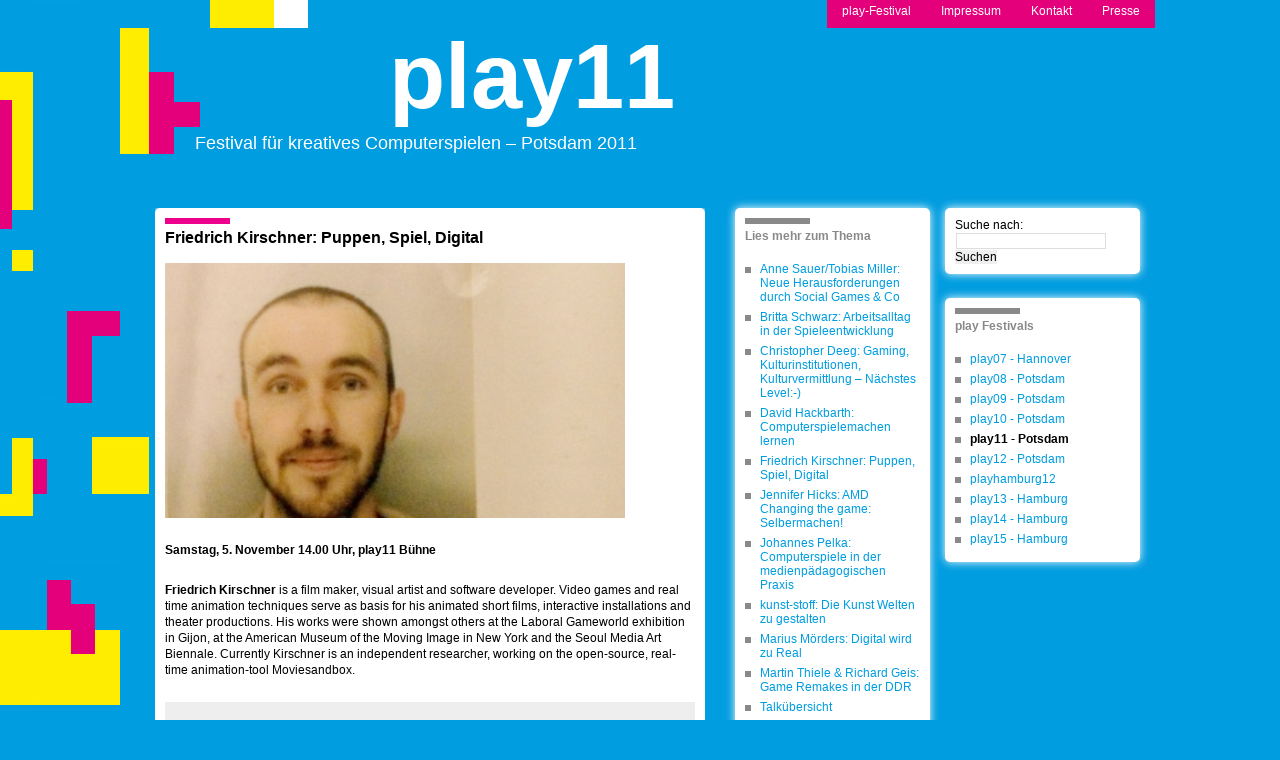

--- FILE ---
content_type: text/html; charset=UTF-8
request_url: http://hamburg.playfestival.de/play11/2011/10/24/friedrich-kirschner-puppen-spiel-digital/
body_size: 3439
content:
<!DOCTYPE html PUBLIC "-//W3C//DTD XHTML 1.0 Transitional//EN" "http://www.w3.org/TR/xhtml1/DTD/xhtml1-transitional.dtd">
<html xmlns="http://www.w3.org/1999/xhtml" lang="de-DE">

<head profile="http://gmpg.org/xfn/11">
	<meta http-equiv="Content-Type" content="text/html; charset=UTF-8" />

	<title>play11 &raquo; Friedrich Kirschner: Puppen, Spiel, Digital</title>

	<style type="text/css" media="screen">
		@import url( http://hamburg.playfestival.de/play11/wp-content/themes/playarchive/style.css );
	</style>

	<link rel="alternate" type="application/rss+xml" title="RSS 2.0" href="http://hamburg.playfestival.de/play11/feed/" />
	<link rel="alternate" type="text/xml" title="RSS .92" href="http://hamburg.playfestival.de/play11/feed/rss/" />
	<link rel="alternate" type="application/atom+xml" title="Atom 1.0" href="http://hamburg.playfestival.de/play11/feed/atom/" />

	<link rel="pingback" href="http://hamburg.playfestival.de/play11/xmlrpc.php" />
		<link rel='archives' title='Dezember 2012' href='http://hamburg.playfestival.de/play11/2012/12/' />
	<link rel='archives' title='November 2011' href='http://hamburg.playfestival.de/play11/2011/11/' />
	<link rel='archives' title='Oktober 2011' href='http://hamburg.playfestival.de/play11/2011/10/' />
		<link rel="alternate" type="application/rss+xml" title="play11 &raquo; Friedrich Kirschner: Puppen, Spiel, Digital Kommentar-Feed" href="http://hamburg.playfestival.de/play11/2011/10/24/friedrich-kirschner-puppen-spiel-digital/feed/" />
<link rel="EditURI" type="application/rsd+xml" title="RSD" href="http://hamburg.playfestival.de/play11/xmlrpc.php?rsd" />
<link rel="wlwmanifest" type="application/wlwmanifest+xml" href="http://hamburg.playfestival.de/play11/wp-includes/wlwmanifest.xml" /> 
<link rel='prev' title='Martin Thiele &amp; Richard Geis: Game Remakes in der DDR' href='http://hamburg.playfestival.de/play11/2011/10/24/game-remakes/' />
<link rel='next' title='Marius Mörders: Digital wird zu Real' href='http://hamburg.playfestival.de/play11/2011/10/24/marius-morders-digital-wird-zu-real/' />
<meta name="generator" content="WordPress 4.1.42" />
<link rel='canonical' href='http://hamburg.playfestival.de/play11/2011/10/24/friedrich-kirschner-puppen-spiel-digital/' />
<link rel='shortlink' href='http://hamburg.playfestival.de/play11/?p=2409' />
<link rel="stylesheet" type="text/css" href="http://hamburg.playfestival.de/play11/wp-content/themes/playarchive/playarchiv.css"/></head>


<body>
<div id="page">

<div id="topnav" class="metamenu">

<div id="standards-menu">
<div class="nav-menu">
<ul>
<li class="page_item page-item-2002"><a href="http://hamburg.playfestival.de/">play-Festival</a></li>
<li class="page_item page-item-10900"><a href="http://hamburg.playfestival.de/impressum/">Impressum</a></li>
<li class="page_item page-item-10904"><a href="http://hamburg.playfestival.de/kontakt/">Kontakt</a></li>
<li class="page_item page-item-10902"><a href="http://hamburg.playfestival.de/presse/">Presse</a></li>
</ul>
</div>

</div>


<div id="topmenu_playarchiv" class="topmenu">
</div></div>

<div id="basenav" class="metamenu">
</div>






<div id="header">
<h1 id="ci-header"><a title="play11" href="http://hamburg.playfestival.de/play11/">play11</a></h1>
<div id="ci-subline">Festival für kreatives Computerspielen – Potsdam 2011</div>


</div>



<!-- end header -->



<div id="cc01" class="column">
<h3 class="hidden">COLUMN 1</h3>
<div class="ce-body">
<div id="leftmenu_playarchiv" class="leftmenu">
</div></div>
</div>






<div id="cc02" class="column maincolumn">
<h3  class="hidden">COLUMN 2</h3>
<div class="ce-body">






<div id="main-loop">

<div class="post-wrapper single-post wrap-odd">
<div class="post post-cat-play11_kurzinput post-cat-play11 post-cat-play11-potsdam" id="post-2409"><h2 class="post-date">24. Oktober 2011</h2> 	<h3 class="storytitle"><a href="http://hamburg.playfestival.de/play11/2011/10/24/friedrich-kirschner-puppen-spiel-digital/" rel="bookmark">Friedrich Kirschner: Puppen, Spiel, Digital</a></h3>
 	<div class="storycontent">
		<div class="post-first-img"><img src="http://creative-gaming.eu/wp-content/uploads/2011/10/Friedrich-Kirschner_web.jpg" alt="" title="Friedrich Kirschner_web" width="460" class="alignleft size-full wp-image-2429" /></div><p></p>
<p><strong>Samstag</strong><strong>, 5. November 14.00 Uhr, play11 Bühne</strong></p>
<p><a href="http://zeitbrand.de/">Friedrich Kirschner</a> is a film  maker, visual artist and software developer. Video games and real time  animation techniques serve as basis for his animated short films,  interactive installations and theater productions. His works were shown  amongst others at the Laboral Gameworld exhibition in Gijon, at the  American Museum of the Moving Image in New York and the Seoul Media Art  Biennale. Currently Kirschner is an independent researcher, working on  the open-source, real-time animation-tool Moviesandbox.</p>
	</div>	
	
	<div class="post-meta" style="display:none;">Filed under: <a href="http://hamburg.playfestival.de/play11/category/play11_kurzinput/" rel="category tag">Kurz-Input 2011</a>,<a href="http://hamburg.playfestival.de/play11/category/play11/" rel="category tag">play11</a>,<a href="http://hamburg.playfestival.de/play11/category/play11-potsdam/" rel="category tag">play11 Potsdam</a> &#8212;  wpadmin @ 10:33 </div>
	
	
	<div class="feedback">
				<a href="http://hamburg.playfestival.de/play11/2011/10/24/friedrich-kirschner-puppen-spiel-digital/#respond" title="Kommentiere Friedrich Kirschner: Puppen, Spiel, Digital">Comments (0)</a>	</div>
	
	<div class="post-comments">
	
<h2 id="comments">Keine Kommentare</h2>

	<p>Bisher gibt es keine Kommentare.</p>

<p><a href='http://hamburg.playfestival.de/play11/2011/10/24/friedrich-kirschner-puppen-spiel-digital/feed/'><abbr title="Really Simple Syndication">RSS</abbr>-Feed für Kommentare zu diesem Artikel.</a>	<a href="http://hamburg.playfestival.de/play11/2011/10/24/friedrich-kirschner-puppen-spiel-digital/trackback/" rel="trackback">TrackBack <abbr title="Universal Resource Locator">URL</abbr></a>
</p>

<p>Die Kommentarfunktion ist zur Zeit leider deaktiviert.</p>
	</div>
 	
 	
</div>
</div></div>
<div class="main-loop-end"><!-- ENDOFLOOP --></div>



	<div class="posts-navigation">
	<div class="get-previous"></div>
	<div class="get-next"></div>
	<div class="endofelem"></div>
	</div>
	

<div id="ce-sub-content" class="section">
<div class="ce-body">
</div>
</div>
 

</div>
</div>

<div id="cc03" class="column">

<h3  class="hidden">COLUMN 3</h3>
<div class="ce-body">
<div class="widget"><h3>Lies mehr zum Thema</h3><ul class="post-loop"><li><a class="feed-post-title" href="http://hamburg.playfestival.de/play11/2011/10/24/anne-sauertobias-miller-spielbar-de/" rel="bookmark">Anne Sauer/Tobias Miller: Neue Herausforderungen durch Social Games &amp; Co</a></li><li><a class="feed-post-title" href="http://hamburg.playfestival.de/play11/2011/10/24/britta-schwarz-kreativitat-in-der-computerspieleentwicklung/" rel="bookmark">Britta Schwarz: Arbeitsalltag in der Spieleentwicklung</a></li><li><a class="feed-post-title" href="http://hamburg.playfestival.de/play11/2011/10/24/christopher-deeg-zukunfstwerkstatt/" rel="bookmark">Christopher Deeg: Gaming, Kulturinstitutionen, Kulturvermittlung &#8211; Nächstes Level:-)</a></li><li><a class="feed-post-title" href="http://hamburg.playfestival.de/play11/2011/10/24/david-hackbarth-computerspielemachen-lernen/" rel="bookmark">David Hackbarth: Computerspielemachen lernen</a></li><li><a class="feed-post-title" href="http://hamburg.playfestival.de/play11/2011/10/24/friedrich-kirschner-puppen-spiel-digital/" rel="bookmark">Friedrich Kirschner: Puppen, Spiel, Digital</a></li><li><a class="feed-post-title" href="http://hamburg.playfestival.de/play11/2011/10/24/amd-changing-the-game-2/" rel="bookmark">Jennifer Hicks: AMD Changing the game: Selbermachen!</a></li><li><a class="feed-post-title" href="http://hamburg.playfestival.de/play11/2011/10/24/johannes-pelka-computerspielschule-leipzig/" rel="bookmark">Johannes Pelka: Computerspiele in der medienpädagogischen Praxis</a></li><li><a class="feed-post-title" href="http://hamburg.playfestival.de/play11/2011/10/24/kunst-stoff-kreativitat-und-vermarktung/" rel="bookmark">kunst-stoff: Die Kunst Welten zu gestalten</a></li><li><a class="feed-post-title" href="http://hamburg.playfestival.de/play11/2011/10/24/marius-morders-digital-wird-zu-real/" rel="bookmark">Marius Mörders: Digital wird zu Real</a></li><li><a class="feed-post-title" href="http://hamburg.playfestival.de/play11/2011/10/24/game-remakes/" rel="bookmark">Martin Thiele &amp; Richard Geis: Game Remakes in der DDR</a></li><li><a class="feed-post-title" href="http://hamburg.playfestival.de/play11/2011/10/26/talkubersicht/" rel="bookmark">Talkübersicht</a></li><li><a class="feed-post-title" href="http://hamburg.playfestival.de/play11/2011/10/25/thomas-welsch-von-der-jugendwirtschaftserziehung-zur-medienbildung/" rel="bookmark">Thomas Welsch: Von der Jugendwirtschaftserziehung zur Medienbildung</a></li></ul></div></div>
</div>

<div id="cc04" class="column">
<h3  class="hidden">COLUMN 3</h3>
<div class="ce-body">
<div id="sidebar_playarchiv" class="sidebar">
<div id="search-2" class="widget widget_search"><form role="search" method="get" id="searchform" class="searchform" action="http://hamburg.playfestival.de/play11/">
				<div>
					<label class="screen-reader-text" for="s">Suche nach:</label>
					<input type="text" value="" name="s" id="s" />
					<input type="submit" id="searchsubmit" value="Suchen" />
				</div>
			</form></div>
<div class="widget">

<h3>play Festivals</h3>
<ul>
<li><a  href="/play07">play07 - Hannover</a></li><li><a  href="/play08">play08 - Potsdam</a></li><li><a  href="/play09">play09 - Potsdam</a></li><li><a  href="/play10">play10 - Potsdam</a></li><li><a class="active" href="/play11">play11 - Potsdam</a></li><li><a  href="/play12">play12 - Potsdam</a></li><li><a  href="/playhamburg12">playhamburg12</a></li><li><a  href="/play13">play13 - Hamburg</a></li><li><a  href="/play14">play14 - Hamburg</a></li><li><a  href="/play15">play15 - Hamburg</a></li></ul>
</div>
</div></div>
</div>









<div style="clear:both;"></div>



</div>





</body>
</html>



--- FILE ---
content_type: text/css
request_url: http://hamburg.playfestival.de/play11/wp-content/themes/playarchive/playarchiv.css
body_size: 1106
content:
body {
 	background-color:#009de0;
}

#standards-menu {
 	position:absolute;
 	right:0;
 	top:0;
 	height:28px;
 	overflow:hidden;
 	z-index:100;
}
#standards-menu li {
 	float:left;
}

#standards-menu a {
 	background-color: #e4007b;
    color: #fff;
    display: block;
    height: 28px;
    padding:4px 15px 3px 15px;
}


#cc02 {
 	width:550px;
}

#cc03, #cc04 {
 	width:210px;
}

.feed-post {
 	width:230px;
}

.post-wrapper, .widget {
 	background-color:#fff;
 	padding:10px;
 	margin:0 15px 15px 0;
 	border-radius:5px;
 	box-shadow: 0 0 10px #fff;
}

#cc02 .single-post {
 	width:530px;
}

.widget a {
 	color:#009de0;
}

.widget a.active {
 	color:#000;
 	font-weight:bold;
}

.storycontent:after {
 	content:' ';
 	display:block;
 	clear:both;
}

#header a .thin {
 	color: #fff;
	font-family:Arial,sans-serif;
	font-size:92px;	
	font-weight:normal;
	letter-spacing:-2px;
}

#header a .lower-headline {
 	color: #fff;
	font-family:Arial,sans-serif;
	font-size:58px;	
	font-weight:bold;
	position:relative;
	top:20px;
}

--- FILE ---
content_type: text/css
request_url: http://hamburg.playfestival.de/play11/wp-content/themes/playarchive/style.css
body_size: 8444
content:
@import url('common.css');

/*
cyan: #009de0
magenta #e4007b
yellow #feed01
*/


* {
 	margin:0;
 	padding:0;
 	border:0;
 	font-size:12px;
 	/*font-family:Trebuchet MS,Trebuchet,Arial,Verdana,sans-serif;*/
 	font-family:Arial,sans-serif;
 	color:#000;
}

.struct, .hidden {
 	display:none;
}

body {
 	background-image:url(page_bg_left.png);
 	background-repeat:no-repeat;
 	background-color:#fff;
 	text-align:center;
 
}



h1, h2, h3 , h4  {
 	color:#000;
 	line-height:2em;
}

h1 {
 	font-size:16px;
}

h2 {
 	font-size:14px;
}

.storytitle, .storytitle a {
 	color:#000;
 	font-size:16px;
}

a {
	color: #898989;
	text-decoration:none;
}

.storycontent a {
 	color:#000;
 	font-weight:bold;
}


a:hover {
	color: #ec008c;
}





ul ,li {
 	list-style:none;
}




#page {
 	width:1030px;
 	position:relative;
 	text-align:left;
 	/*margin-left:120px;*/
 	margin:0 auto;
 	/*
	 border-left:dotted 1px #ccc;
 	*/
 
}


#topnav {
 	margin-left:85px;
 	padding-left:110px;
 	width:640px;
 	background-image:url(topnav_bg_left.png);
 	background-repeat:no-repeat;
 	height:28px;
 	background-color:#009de0;
 	overflow:hidden;
}

#topnav a {
 	display:block;
 	color:#fff;
 	background-color:#009de0;
 	height:28px;
}



#header {
	border:0;
	margin: 0;
	padding: 0;
	height:180px;

}

#header a {
	color: #fff;
	text-decoration: none;
	display:block;
	width:550px;
	height:120px;
	position:absolute;
	left:0px;
	top:60px;
	font-family:Arial,sans-serif;
	font-size:92px;
	text-align:right;
}

#ci-subline {
 	color: #fff;
	text-decoration: none;
	display:block;
	position:absolute;
	left:70px;
	top:133px;
	font-family:Arial,sans-serif;
	font-size:18px;
}



.column, .maincolumn {
 	float:left;
 	
 	
}



#cc01 {
 	text-align:right;
 	width:165px;
 	font-family:Arial Narrow,Arial,sans-serif;
}


#cc02 {
 	width:460px;
 	overflow:hidden;
 	margin-right:30px;
 	margin-left:30px;
}

#cc02 img {
 	max-width:460px;
}

#cc03 {
 	width:160px;
 	font-family:Arial Narrow,Arial,sans-serif; 	
}

#cc03 .post-content {
 	color:#666 !important;
}

#cc04 {
 	border:0;
 	width:160px;
 	float:right;
 	font-family:Arial Narrow,Arial,sans-serif;
 	color:#666;
}




.column .widget h3 {
 	background-image:url(title_border_top_black.png);
 	background-repeat:no-repeat;
 	padding-top:10px;
 	line-height:1.4em;
 	margin-bottom:1.5em;
}

#cc01 .widget h3 {
	background-position:right top; 
	display:none;
	
}


#cc01 .sub-menu {
 	margin-bottom:15px;
}

#cc01 .menu a {
 	display:block;
 	background-image:url(title_border_top_black.png);
 	background-repeat:no-repeat;
 	padding-top:10px;
	background-position:right top;
	font-weight:bold; 
	color:#000;
	padding-bottom:10px; 
	
}

#cc01 .sub-menu a {
 	background-image:none;
 	padding-top:0px;
	font-weight:normal;
	padding-bottom:1px; 
	
}

#cc03 .widget h3, #cc04 .widget h3 {
 	background-image:url(title_border_top_grey.png);
 	color: #898989;
 	
 	
}


.column .storytitle, #ce-sub-content .widget h3  {
 	background-image:url(title_border_top_magenta.png);
 	background-repeat:no-repeat;
 	padding-top:10px;
 	line-height:1.2em;
 	margin-bottom:1em;
}

.post-context  h3  {
 	background-image:url(title_border_top_magenta.png) !important;
 	color:#000 !important;
}


#ce-sub-content .widget h3 {

 	margin-top:1em !important;
	margin-bottom:1em;  
}

#ce-sub-content .widget {
 	clear:both;
 	float:left;
}


#ce-sub-content .feed-post-title {
 	color:#000;
 	font-weight:bold;
 	margin-top:1em;
 	display:block;
}

.storycontent iframe {
 	max-width:420px;
 	
}

.randomvideosidebar * {
 	max-width:150px;
 	
}

/*
.sidebar .randomvideosidebar {
 	width:150px;
 	height:150px;
 	overflow:hidden;
 	
}
*/


.metamenu {
 	height:28px;
 	overflow:hidden; 	
}

.metamenu li {
	float:left;
}

.metamenu .children {
 	display:none;
}



#cc01 li , #cc03 li, #cc04 li  {
 	/*
	border-bottom:solid 1px #ccc;
 	padding-bottom:3px;
 	margin-top:3px;
 	*/
 	padding-bottom:3px;
}


#cc02 .storycontent {
 	color:#000;
}

#cc02 .post {
 	/* border-bottom:solid 1px #ccc; */
 	padding-bottom:2em;
 	margin-bottom:2em;
 	
 	
}

#cc02 .post-comments {
 	background-color:#eee;
 	margin:2em 0 2em 0;
 	padding:10px;
}



#main-loop {
}

.main-loop-end {
 	clear:both;
}


.post-column {
 	float:left;
 	width:220px;
}

#post-column-1 {
	float:right;
}

.post {
 	line-height:1.4em;
}

.feed-post {
 	width:215px;
 	overflow:hidden;
}

.feed-post img {
 	max-width:235px !important;
 	height:auto;
 	float:none !important;
	display:block !important;
}


.wrap-odd {
 	clear:left;
	float:left;
}
.wrap-even {
 	float:right;
}



.column .current-menu-item li a {
	color:#000 !important;
}

.column .current-cat a, .column .current-menu-item a { 
 	color:#e4007b !important;
}


#basenav {
 	clear:both;
 	position:absolute;
 	right:0;
 	top:0;
 	/*width:160px;*/
 	height:28px;
 	overflow:hidden;
 	background-color:#e4007b;
 	border-left:30px solid #fff;
 	
}

#basenav a {
 	display:block;
 	color:#fff;
 	background-color:#e4007b;
 	height:28px;
}




.metamenu a {
 	display:block;
	font-weight:normal;
	padding:5px 15px 5px 15px;
}





	

.storycontent img {
 	float:left;
 	margin:0 15px 15px 0;
}







/* Personen */

.post {
 	clear:both;
}

.p-images {
 	/*
	float:left;
 	width:200px;
 	margin-right:20px;
 	margin-bottom:20px;
 	*/
 	float:none !important;
 	display:block;
}



.p-images img {
	/*
 	border:solid 1px #ccc;
 	padding:2px;
 	*/
 	float:none;	
	max-width:200px !important;
	height:auto;

}

.post-first-img {
 	width:460px;
 	margin:0;
 	padding:0;
 	border:0;
}

.post-first-img img {
 	display:block;
 	float:none;
}


.p-subline {
 	font-style:italic;
 	color:#000;
	margin-bottom:2em;
}

.p-body {
 	/*color:#333;*/	
}





.feedback, .meta {
 	clear:both;
 	background-color:#eee;
 	border:solid #ccc 1px;
 	margin:10px 0 10px 0;
 	padding:5px;
 	display:none;
}

.post-date {
 	display:none;
}


.post-loop li {
 	border-bottom:1px solid #ccc;
 	padding-bottom:3px;
 	margin-bottom:3px;
}


#cc03 .post-loop li, #cc03 .post-meta li , #cc04 .widget li {
 	border:0;
 	padding-bottom:3px;
 	margin-bottom:3px;
 	padding-left:15px;
 	background-image:url(bullet_grey.png);
 	background-repeat:no-repeat;
 	background-position:0  5px;
}


.sidebar .widget, .leftmenu .widget, #cc03 .widget {
 	margin-bottom:2em;
 
}




#cc03 .flickr li {
 	margin-bottom:25px;
}


.flickr_item  {
 	float:left !important;
 	width:70px !important;
 	height:66px !important;
 	overflow:hidden;
 	border:0 !important;
 	padding:0 !important;
 	margin:0 10px 10px 0 !important;
}

.flickr_item img {
 	max-height:70px;
 	width:auto;
}



.twitter-item {
 	color:#666;
 	font-size:11px;
 	line-height:12px;
 	font-weight:normal !important;
 	font-family:sans-serif;
 	margin-bottom:10px;
 	padding-left:30px !important;
 	background-image:url(tweet_icon.png);
 	background-repeat:no-repeat;
 	margin-left:-25px;
 	
}


/*
.tweets li {
 	padding-left:30px !important;
 	background-image:url(tweet_icon.png) !important;
 	margin-left:-25px;
}
*/

.wpfblike {
 	clear:both;
 	float:none;
 	margin-top:1em;
}



.posts-navigation {
 	margin-top:2em;
 	margin-bottom:2em;
}

.posts-navigation a {
 	display:block;
 	/*
 	background-image:url(title_border_top_grey.png) !important;
 	background-repeat:no-repeat;
 	*/
 	padding-top:10px;
 	width:100px;
 	float:left;
 	
}

.posts-navigation .get-previous a {
 	background-position:right top;
 	float:right;
 	text-align:right;
}

.posts-navigation .endofelem {
 	clear:both;
}




#ce-sub-content .gallery li .post-content {
 	/*background-color:#eee;*/
 	
}

#ce-sub-content li.outline {
 	width:105px;
 	height:160px;
 	border:solid 1px #ddd;
 	margin-bottom:6px;
 	margin-left:6px;
 	overflow:hidden;
}

#ce-sub-content li.outline .post-content {
 	padding:2px;
}


input#s {
 	margin:1px;
 	border:solid 1px #ddd;
} 

--- FILE ---
content_type: text/css
request_url: http://hamburg.playfestival.de/play11/wp-content/themes/playarchive/common.css
body_size: 1177
content:
/* common.css */


.topmenu .widget, .bottommenu .widget {
 	float:left;
}

.topmenu .widget h3, .bottommenu .widget h3 {
 	display:none;
}


.widget ul.sub-menu, .widget ul.children {
 	margin-left:20px;
}





.storycontent p {
 	margin-bottom:2em;
}


#commentform textarea, input#author, input#email, input#url  {
 	border:solid 1px #ccc;
}

#commentform textarea {
 
 	width:300px;
}


#ce-sub-content .widget {
 	margin-top:2em;
 	clear:both;
}

#ce-sub-content .ce-body {
 	margin:0;
 	padding:0;
}	

#ce-sub-content .gallery {
 	margin:0;
 	
}

#ce-sub-content .gallery li {
 	float:left;
 	border:0;
 	margin:0;
 	padding:0;
 	height:140px;
 	width:115px;
 	overflow:hidden;
 	text-align:left;
}

#ce-sub-content .gallery li a {
 	color:#000;
 	font-weight:bold;
}

#ce-sub-content .youtube li {
 	float:left;
 	border:0;
 	padding:0;
 	height:140px;
 	width:115px;
 	overflow:hidden;
 	text-align:left;
}

#ce-sub-content .gallery-img {
 	width:110px;
 	height:80px;
 	overflow:hidden;
 	margin-bottom:12px;
}


#ce-sub-content .youtube img {
 	max-width:110px;
 	height:auto;
}
